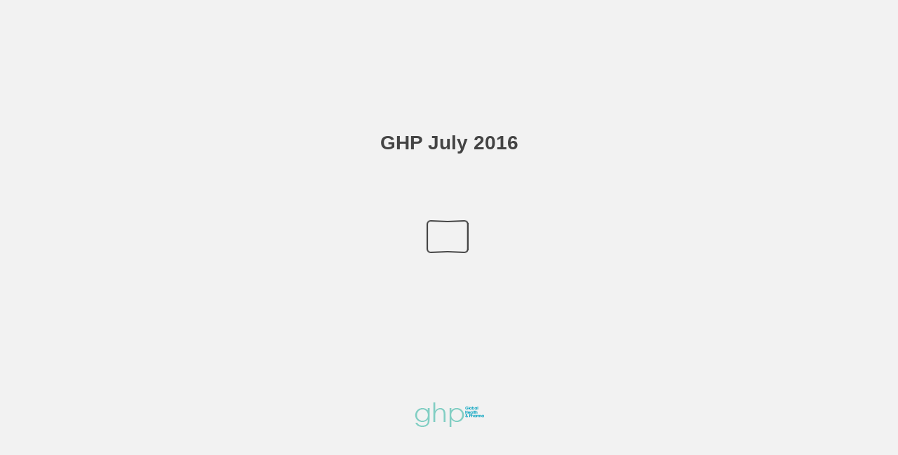

--- FILE ---
content_type: text/html; charset=utf-8
request_url: https://ghpnews.digital/issues/2016-ghp-july-2016/34/
body_size: 1259
content:

<!DOCTYPE html>
<html itemscope itemtype="http://schema.org/Book">
<head>
    <meta http-equiv="X-UA-Compatible" content="IE=edge">
    <meta charset="utf-8">
    <meta http-equiv="Content-Type" content="text/html; charset=utf-8">
        <link rel="shortcut icon" href="/favicon.ico" data-old-href="../files/assets/common/publication-icon.ico?db8ac1a1"/>
    
        <title>GHP July 2016 – Page 34</title>
        <meta name="twitter:title" content="GHP July 2016">
        <meta itemprop="name" content="GHP July 2016">
        <meta property="og:title" content="GHP July 2016">
            <meta name="description" content="A very warm welcome to the July 2016 edition of Global Health &amp; Pharma, which begins on an upbeat note with breaking health news from the UK Government, the Northern Ireland Executive, the Scottish Government and the National Assembly for Wales. ">
            <meta itemprop="description" content="A very warm welcome to the July 2016 edition of Global Health &amp; Pharma, which begins on an upbeat note with breaking health news from the UK Government, the Northern Ireland Executive, the Scottish Government and the National Assembly for Wales. ">
            <meta name="twitter:description" content="A very warm welcome to the July 2016 edition of Global Health &amp; Pharma, which begins on an upbeat note with breaking health news from the UK Government, the Northern Ireland Executive, the Scottish Government and the National Assembly for Wales. ">
            <meta name="twitter:text:description" content="A very warm welcome to the July 2016 edition of Global Health &amp; Pharma, which begins on an upbeat note with breaking health news from the UK Government, the Northern Ireland Executive, the Scottish Government and the National Assembly for Wales. ">
            <meta property="og:description" content="A very warm welcome to the July 2016 edition of Global Health &amp; Pharma, which begins on an upbeat note with breaking health news from the UK Government, the Northern Ireland Executive, the Scottish Government and the National Assembly for Wales. ">
    
    <meta itemprop="image" content="/files/assets/cover300.jpg">
    <meta itemprop="bookFormat" content="EBook" />
    <meta name="twitter:card" content="summary_large_image">
    <meta name="twitter:image:src" content="/files/assets/cover300.jpg">
    
    <meta property="og:type" content="article">
    
    <meta property="og:image" content="/files/assets/cover300.jpg">
    <meta property="og:image:type" content="image/jpeg">
    <meta property="og:article:section" content="Article Section">

    
    <meta name="viewport" content="initial-scale=0.5, user-scalable=no, maximum-scale=0.5" />
   <script type="text/javascript">
       window.FBPublication = window.FBPublication || {};
       var FBInit = window.FBPublication.Initial = window.FBPublication.Initial || {};

       FBInit.BASIC_FIRST_PAGE = "1";
       FBInit.DYNAMIC_FOLDER = "/files/assets/";
       FBInit.STATIC_FOLDER = "/files/";
       FBInit.HTML_INDEX_FILE_NAME = "index.html";


            FBInit.analytics = {"user":[{"id":"UA-63302014-1"}], "our":[], "isAnonymized": true};
              
       FBInit.Versions = ["html", "mobile", "basic"];
       FBInit.BGCOLOR = "#F2F2F2";
       FBInit.TITLE = "GHP July 2016";
       FBInit.textColor = "#444444";
       FBInit.GUID = "ad5096ad21215ca8421ab3dd56011dcc";
          
              FBInit.PRELOADER = {
                  backgroundColor: "#F2F2F2",
                  titleColor: "#444444",
                  titleText: "GHP July 2016",
                      
                      logoLink: {
                          image: "skins/current/images/ghp2.png"
                      },
                      
                                };
       

            FBInit.CURRENT_PAGE = "34";

</script>
    <script src="../files/html/static/build.js"></script>
    <style type="text/css">
        body{
        background-color: #F2F2F2;
       } 
       
    </style>
</head>
<body style="overflow-x:hidden; margin: 0px; position: absolute; top: 0px; bottom: 0px; left:0px;right:0px; height: 100%; padding: 0;">
    <div id="bsccontainer">

</div>
        <div class="trackers">

        </div>
        <div class="nav-links" style="margin-top: 110%; margin-top: 110vh;">
                <a class="internalLink" href="../" title="ghp">1</a>
                            <a class="internalLink" rel="Prev" href="../33/" title="Funding &amp; Investment">33</a>
                                        <a class="internalLink" rel="Next" href="../35/" title="Funding &amp; Investment">35</a>
                            <a class="internalLink" href="../72/" title="72">72</a>

        </div>
        <div id="text-container" itemprop="text">
            <h1>GHP July 2016</h1>
        <div>
 34 | ghp July 2016 Faron licenses Traumakine&#174; Korean rights to Pharmbio Korea Inc. (“Pharmbio”)
        </div><br>
                    <p class="powered-by" itemprop="publisher" itemscope itemtype="http://schema.org/Organization"> <a href="https://flippingbook.com/" title="Made with FlippingBook" itemprop="url" ><span itemprop="name">Made with FlippingBook</span></a> </p>
            RkJQdWJsaXNoZXIy NTg0MjY4        </div>
<a href="http://utm.io/257077">http://utm.io/257077</a>
<a href="http://www.faronpharmaceuticals.com/">http://www.faronpharmaceuticals.com/</a>
<a href="http://www.frost.com/">http://www.frost.com/</a>
<a href="http://www.oneadvanced.com/">http://www.oneadvanced.com/</a>
<a href="https://forwardthinkingbirmingham.org.uk/">https://forwardthinkingbirmingham.org.uk/</a>
<!-- Dynamic FlippingBook optimisation by Cloudflare Worker --></body>

</html>


--- FILE ---
content_type: text/javascript
request_url: https://ghpnews.digital/issues/2016-ghp-july-2016//files/assets/common/pager.js?uni=ad5096ad21215ca8421ab3dd56011dcc
body_size: 2950
content:
{"bookSize":{"width":"666","height":"870"},"links":{"color":"#3FC7FF","target":"_blank","highlightOnFlip":true,"highlightOnHover":true},"search":{"color":"#FFE921"},"hardcover":false,"hardcoverColor":"#000000","flipCorner":false,"rightToLeft":false,"numerationOffset":0,"pageFlippingDuration":0.8,"pages":{"defaults":{"backgroundImageWidth":0,"backgroundImageHeight":0,"contentWidth":0,"width":666,"height":870,"thFormat":"jpg","textLayer":false,"vectorText":false,"substrateFormat":"jpg","stub":false,"contentScale":0.8325,"slideDelay":2,"backgroundColor":"#FFFFFF","wide":false,"pageResize":"FIT","shadowDepth":2,"substrateSizes":[650,960,1350,2050,2700],"substrateSizesReady":5,"textSizes":[1350],"rtlContent":false},"1":{"blocks":[{"rect":[365,181,37,12]},{"rect":[180,28,295,109]},{"rect":[283,628,42,200]},{"rect":[113,86,495,577]}],"links":[{"rect":[124.0,13.94,499.6,22.78],"zIndex":11,"url":"http://www.ghp-magazine.com/"}],"thFormat":"png","textLayer":true,"vectorText":true},"2":{"blocks":[{"rect":[556,29,55,807]},{"rect":[506,57,80,726]},{"rect":[435,75,129,26]}],"links":[{"rect":[554.21,27.87,55.95,807.38],"zIndex":11,"url":"http://www.ghp-magazine.com/home/subscribe-page-for-free/"}],"thFormat":"png","textLayer":true,"vectorText":true,"substrateSizes":[650,960,1350,2050],"substrateSizesReady":4},"3":{"blocks":[{"rect":[193,96,217,8]},{"rect":[122,22,505,126]},{"rect":[151,22,277,126]},{"rect":[383,98,51,654]},{"rect":[180,155,249,465]},{"rect":[162,531,470,179]},{"rect":[162,49,470,735]},{"rect":[501,28,91,820]},{"rect":[184,440,51,167]}],"links":[{"rect":[103.31,11.61,438.9,836.01],"zIndex":11,"url":"http://www.ghp-magazine.com/"},{"rect":[104.7,11.61,296.6,836.01],"zIndex":11,"url":"mailto:info@ghp-magazine.com"},{"rect":[113.5,11.61,140.9,836.01],"zIndex":11,"url":"Tel: +44 (0) 1234 567 890"}],"thFormat":"png","textLayer":true,"vectorText":true},"4":{"blocks":[{"rect":[185,611,133,98]}],"thFormat":"png","textLayer":true,"vectorText":true},"5":{"blocks":[{"rect":[393,108,150,99]},{"rect":[184,231,150,292]},{"rect":[185,221,348,292]}],"thFormat":"png","textLayer":true,"vectorText":true},"6":{"blocks":[{"rect":[377,227,133,95]},{"rect":[186,160,133,351]},{"rect":[185,160,331,351]}],"thFormat":"png","textLayer":true,"vectorText":true},"7":{"blocks":[{"rect":[382,191,150,98]},{"rect":[185,490,150,323]}],"thFormat":"png","textLayer":true,"vectorText":true,"substrateSizes":[650,960,1350,2050,2560],"substrateSizesReady":5},"8":{"blocks":[{"rect":[294,84,133,98]},{"rect":[183,430,133,358]},{"rect":[181,110,331,358]},{"rect":[363,114,133,215]}],"thFormat":"png","textLayer":true,"vectorText":true},"9":{"blocks":[{"rect":[377,159,150,100]},{"rect":[184,211,150,292]},{"rect":[185,211,348,292]}],"thFormat":"png","textLayer":true,"vectorText":true},"10":{"blocks":[{"rect":[379,160,133,98]},{"rect":[267,84,133,250]},{"rect":[184,320,133,375]},{"rect":[182,170,331,375]}],"thFormat":"png","textLayer":true,"vectorText":true,"substrateSizes":[650,960,1350,2050],"substrateSizesReady":4},"11":{"blocks":[{"rect":[369,231,150,98]},{"rect":[185,381,150,370]}],"thFormat":"png","textLayer":true,"vectorText":true,"substrateSizes":[650,960,1350,2050],"substrateSizesReady":4},"12":{"blocks":[{"rect":[262,386,47,98]}],"thFormat":"png","textLayer":true,"vectorText":true},"13":{"blocks":[{"rect":[185,670,150,106]},{"rect":[185,640,348,106]},{"rect":[158,21,154,46]}],"links":[{"rect":[55.21,9.29,461.56,756.6],"zIndex":11,"url":"https://carers.org/"}],"thFormat":"png","textLayer":true,"vectorText":true},"14":{"blocks":[{"rect":[320,219,296,29]}],"thFormat":"png","textLayer":true,"vectorText":true},"15":{"blocks":[{"rect":[158,21,160,46]},{"rect":[184,590,150,191]},{"rect":[186,570,347,191]},{"rect":[374,49,150,104]}],"links":[{"rect":[63.71,9.29,463.95,771.23],"zIndex":11,"url":"http://www.nhsconfed.org/"}],"thFormat":"png","textLayer":true,"vectorText":true,"substrateSizes":[650,960,1350,2050],"substrateSizesReady":4},"16":{"blocks":[{"rect":[464,135,119,29]}],"thFormat":"png","textLayer":true,"vectorText":true},"17":{"blocks":[{"rect":[158,21,160,46]},{"rect":[185,609,447,104]}],"links":[{"rect":[54.1,9.29,570.07,722.98],"zIndex":11,"url":"http://gov.wales/"}],"thFormat":"png","textLayer":true,"vectorText":true},"18":{"thFormat":"png","textLayer":true,"vectorText":true},"19":{"blocks":[{"rect":[158,21,157,46]},{"rect":[380,135,150,97]},{"rect":[382,113,150,291]},{"rect":[185,370,150,433]},{"rect":[182,70,348,433]},{"rect":[183,20,348,513]}],"links":[{"rect":[87.0,9.29,443.16,523.3],"zIndex":11,"url":"http://www.isdscotland.org/"}],"thFormat":"png","textLayer":true,"vectorText":true,"substrateSizes":[650,960,1350,2050],"substrateSizesReady":4},"20":{"thFormat":"png","textLayer":true,"vectorText":true},"21":{"blocks":[{"rect":[158,21,160,46]},{"rect":[378,272,150,98]},{"rect":[185,320,150,412]}],"links":[{"rect":[93.7,9.29,150.23,752.04],"zIndex":11,"url":"http://www.northernireland.gov.uk/"}],"thFormat":"png","textLayer":true,"vectorText":true},"22":{"thFormat":"png","textLayer":true,"vectorText":true,"substrateSizes":[650,960,1350,2050],"substrateSizesReady":4},"23":{"blocks":[{"rect":[158,21,160,46]},{"rect":[377,284,150,94]},{"rect":[185,400,150,409]},{"rect":[185,380,348,409]}],"links":[{"rect":[80.7,9.29,401.16,519.2],"zIndex":11,"url":"http://www.snapchildcare.co.uk/"},{"rect":[64.1,9.29,423.96,749.2],"zIndex":11,"url":"http://www.cafamily.org.uk/"},{"rect":[57.1,9.29,414.66,769.2],"zIndex":11,"url":"http://www.nnpcf.org.uk/"}],"thFormat":"png","textLayer":true,"vectorText":true,"substrateSizes":[650,960,1350,2050],"substrateSizesReady":4},"24":{"blocks":[{"rect":[384,706,232,95]}],"thFormat":"png","textLayer":true,"vectorText":true},"25":{"blocks":[{"rect":[170,21,148,46]},{"rect":[185,661,150,105]},{"rect":[185,631,348,105]},{"rect":[181,21,348,745]}],"links":[{"rect":[66.6,9.29,461.56,755.9],"zIndex":11,"url":"http://www.incanthera.com/"}],"thFormat":"png","textLayer":true,"vectorText":true,"substrateSizes":[650,960,1350,2050],"substrateSizesReady":4},"26":{"thFormat":"png","textLayer":true,"vectorText":true,"substrateSizes":[650,960,1350,2050,2391],"substrateSizesReady":5},"27":{"blocks":[{"rect":[170,21,145,46]},{"rect":[388,156,150,99]},{"rect":[185,390,150,406]},{"rect":[376,65,150,291]},{"rect":[174,50,348,406]},{"rect":[112,30,348,466]}],"links":[{"rect":[61.3,9.29,348.66,476.37],"zIndex":11,"url":"http://www.freelinetx.com/"},{"rect":[84.91,9.29,348.66,486.37],"zIndex":11,"url":"http://www.albion-ventures.co.uk/"},{"rect":[46.71,9.29,348.66,496.37],"zIndex":11,"url":"http://www.uclb.com/"},{"rect":[46.0,9.29,348.66,506.37],"zIndex":11,"url":"http://www.ucl.ac.uk/"}],"thFormat":"png","textLayer":true,"vectorText":true,"substrateSizes":[650,960,1350,2050],"substrateSizesReady":4},"28":{"blocks":[{"rect":[387,230,229,586]}],"thFormat":"png","textLayer":true,"vectorText":true},"29":{"blocks":[{"rect":[170,21,142,46]},{"rect":[183,350,150,457]},{"rect":[183,210,348,457]},{"rect":[377,305,150,104]}],"links":[{"rect":[45.41,9.29,470.86,657.39],"zIndex":11,"url":"http://www.f2g.com/"}],"thFormat":"png","textLayer":true,"vectorText":true,"substrateSizes":[650,960,1350,2050],"substrateSizesReady":4},"30":{"blocks":[{"rect":[363,274,119,52]}],"thFormat":"png","textLayer":true,"vectorText":true},"31":{"blocks":[{"rect":[170,21,142,46]},{"rect":[184,281,150,258]},{"rect":[378,97,150,104]},{"rect":[184,251,348,258]},{"rect":[176,21,348,518]}],"links":[{"rect":[156.4,9.29,348.66,528.97],"zIndex":11,"url":"http://globaldata.com/media-center/quoting-globaldata"}],"thFormat":"png","textLayer":true,"vectorText":true},"32":{"blocks":[{"rect":[266,304,34,520]}],"thFormat":"png","textLayer":true,"vectorText":true,"substrateSizes":[650,960,1350,2050,2351],"substrateSizesReady":5},"33":{"blocks":[{"rect":[185,431,235,258]},{"rect":[185,21,235,698]},{"rect":[185,411,433,258]},{"rect":[185,21,433,678]},{"rect":[378,97,235,104]},{"rect":[170,21,142,46]}],"links":[{"rect":[74.2,9.29,543.5,678.97],"zIndex":11,"url":"http://www.oneadvanced.com/"},{"rect":[134.2,9.29,433.7,688.97],"zIndex":11,"url":"https://forwardthinkingbirmingham.org.uk/"}],"thFormat":"png","textLayer":true,"vectorText":true,"substrateSizes":[650,960,1350,2050,2351],"substrateSizesReady":5},"34":{"blocks":[{"rect":[299,207,119,616]}],"thFormat":"png","textLayer":true,"vectorText":true},"35":{"blocks":[{"rect":[185,491,433,285]},{"rect":[151,21,433,785]},{"rect":[180,113,433,104]},{"rect":[143,33,433,216]},{"rect":[170,21,142,46]}],"links":[{"rect":[108.0,9.29,475.0,795.95],"zIndex":11,"url":"http://www.faronpharmaceuticals.com/"}],"thFormat":"png","textLayer":true,"vectorText":true},"36":{"blocks":[{"rect":[380,143,34,675]}],"thFormat":"png","textLayer":true,"vectorText":true,"substrateSizes":[650,960,1350,2050,2411],"substrateSizesReady":5},"37":{"blocks":[{"rect":[187,21,125,46]},{"rect":[184,561,150,258]},{"rect":[185,191,348,258]},{"rect":[364,113,150,104]}],"links":[{"rect":[65.91,9.29,251.07,338.97],"zIndex":11,"url":"http://utm.io/257077"},{"rect":[65.0,9.29,462.36,458.97],"zIndex":11,"url":"http://www.frost.com/"}],"thFormat":"png","textLayer":true,"vectorText":true},"38":{"blocks":[{"rect":[350,211,34,29]}],"thFormat":"png","textLayer":true,"vectorText":true},"39":{"blocks":[{"rect":[187,21,125,46]},{"rect":[183,341,150,258]},{"rect":[381,113,150,104]},{"rect":[185,321,348,258]}],"thFormat":"png","textLayer":true,"vectorText":true},"40":{"thFormat":"png","textLayer":true,"vectorText":true},"41":{"blocks":[{"rect":[233,280,79,87]},{"rect":[185,470,348,341]},{"rect":[279,209,348,104]},{"rect":[187,21,125,46]}],"links":[{"rect":[48.3,9.29,348.66,361.14],"zIndex":11,"url":"http://utm.io/256825"},{"rect":[54.91,9.29,427.76,801.14],"zIndex":11,"url":"http://frost.ly/hm."}],"thFormat":"png","textLayer":true,"vectorText":true},"42":{"thFormat":"png","textLayer":true,"vectorText":true},"43":{"blocks":[{"rect":[187,21,125,46]},{"rect":[382,218,150,100]},{"rect":[185,370,150,366]},{"rect":[185,300,348,366]},{"rect":[118,40,348,676]}],"links":[{"rect":[99.1,9.29,348.66,686.68],"zIndex":11,"url":"http://genomicsandhealth.org/"},{"rect":[59.6,9.29,348.66,696.68],"zIndex":11,"url":"http://www.sanger.ac.uk/"},{"rect":[68.91,9.29,348.66,706.68],"zIndex":11,"url":"http://www.wellcome.ac.uk/"}],"thFormat":"png","textLayer":true,"vectorText":true,"substrateSizes":[650,960,1350,2050],"substrateSizesReady":4},"44":{"thFormat":"png","textLayer":true,"vectorText":true},"45":{"blocks":[{"rect":[187,21,125,46]},{"rect":[384,113,249,244]},{"rect":[378,95,249,100]},{"rect":[185,421,249,387]},{"rect":[186,361,447,387]},{"rect":[179,21,447,757]}],"links":[{"rect":[49.3,9.29,346.74,487.94],"zIndex":11,"url":"http://frost.ly/i0"},{"rect":[49.3,9.29,478.37,537.94],"zIndex":11,"url":"http://frost.ly/i2"},{"rect":[49.3,9.29,521.07,767.94],"zIndex":11,"url":"http://frost.ly/i1"}],"thFormat":"png","textLayer":true,"vectorText":true},"46":{"blocks":[{"rect":[278,94,34,146]}],"thFormat":"png","textLayer":true,"vectorText":true},"47":{"blocks":[{"rect":[188,21,124,46]},{"rect":[368,129,150,104]},{"rect":[185,540,150,273]},{"rect":[180,110,348,273]},{"rect":[115,40,348,393]}],"links":[{"rect":[96.91,9.29,348.66,403.14],"zIndex":11,"url":"http://genomicsandhealth.org/"},{"rect":[58.41,9.29,348.66,413.14],"zIndex":11,"url":"http://www.sanger.ac.uk/"},{"rect":[67.5,9.29,348.66,423.14],"zIndex":11,"url":"http://www.wellcome.ac.uk/"}],"thFormat":"png","textLayer":true,"vectorText":true},"48":{"blocks":[{"rect":[307,180,307,31]}],"thFormat":"png","textLayer":true,"vectorText":true,"substrateSizes":[650,960,1350,2050,2276],"substrateSizesReady":5},"49":{"blocks":[{"rect":[195,21,117,46]},{"rect":[378,97,150,104]},{"rect":[184,580,150,226]},{"rect":[185,580,348,226]}],"links":[{"rect":[62.41,9.29,150.23,376.37],"zIndex":11,"url":"http://mcgrigorgroup.com/"},{"rect":[81.2,9.29,437.46,756.37],"zIndex":11,"url":"http://www.mcgrigorgroup.com/"},{"rect":[90.6,9.29,348.66,796.37],"zIndex":11,"url":"http://populationhealthalliance.org/"}],"thFormat":"png","textLayer":true,"vectorText":true,"substrateSizes":[650,960,1350,2050],"substrateSizesReady":4},"50":{"blocks":[{"rect":[221,97,395,100]}],"thFormat":"png","textLayer":true,"vectorText":true},"51":{"blocks":[{"rect":[195,21,117,46]},{"rect":[380,113,150,104]},{"rect":[183,491,150,258]},{"rect":[181,371,348,258]},{"rect":[182,21,348,638]}],"links":[{"rect":[101.81,9.29,348.66,648.97],"zIndex":11,"url":"https://youtu.be/N-ql4kR9ABs"},{"rect":[47.1,9.29,470.89,668.97],"zIndex":11,"url":"http://www.copma.it/"}],"thFormat":"png","textLayer":true,"vectorText":true,"substrateSizes":[650,960,1350,2050],"substrateSizesReady":4},"52":{"blocks":[{"rect":[388,127,34,56]}],"thFormat":"png","textLayer":true,"vectorText":true},"53":{"blocks":[{"rect":[195,21,117,46]},{"rect":[185,551,150,258]},{"rect":[185,171,348,258]},{"rect":[185,21,348,438]},{"rect":[382,113,150,104]}],"links":[{"rect":[104.31,9.29,426.46,438.97],"zIndex":11,"url":"http://www.healthfinancejournal/"}],"thFormat":"png","textLayer":true,"vectorText":true,"substrateSizes":[650,960,1350,2050],"substrateSizesReady":4},"54":{"blocks":[{"rect":[368,261,34,29]}],"thFormat":"png","textLayer":true,"vectorText":true},"55":{"blocks":[{"rect":[195,21,117,46]},{"rect":[185,511,150,258]},{"rect":[185,491,348,258]},{"rect":[360,97,150,104]}],"links":[{"rect":[71.2,9.29,461.56,758.97],"zIndex":11,"url":"http://www.novonordisk.com/"}],"thFormat":"png","textLayer":true,"vectorText":true,"substrateSizes":[650,960,1350,2050],"substrateSizesReady":4},"56":{"blocks":[{"rect":[347,177,269,29]}],"thFormat":"png","textLayer":true,"vectorText":true},"57":{"blocks":[{"rect":[195,21,117,46]},{"rect":[184,610,150,194]},{"rect":[184,600,348,194]},{"rect":[376,65,150,104]}],"links":[{"rect":[62.41,9.29,150.23,344.62],"zIndex":11,"url":"http://mcgrigorgroup.com/"},{"rect":[176.0,9.29,348.66,734.62],"zIndex":11,"url":"http://www.mcgrigorgroup.com/index.php/about-mcgrigor-"},{"rect":[114.91,9.29,351.36,784.62],"zIndex":11,"url":"http://www.populationhealthalliance.org/"}],"thFormat":"png","textLayer":true,"vectorText":true,"substrateSizes":[650,960,1350,2050],"substrateSizesReady":4},"58":{"blocks":[{"rect":[480,219,136,603]}],"thFormat":"png","textLayer":true,"vectorText":true},"59":{"blocks":[{"rect":[195,21,117,46]},{"rect":[184,191,150,258]},{"rect":[377,113,150,104]},{"rect":[184,171,348,258]}],"links":[{"rect":[61.5,9.29,461.56,438.97],"zIndex":11,"url":"http://www.probiodrug.de/"}],"thFormat":"png","textLayer":true,"vectorText":true},"60":{"thFormat":"png","textLayer":true,"vectorText":true,"substrateSizes":[650,960,1350,2050],"substrateSizesReady":4},"61":{"blocks":[{"rect":[173,21,139,46]},{"rect":[183,361,150,372]},{"rect":[383,65,150,257]},{"rect":[383,125,150,100]},{"rect":[185,351,348,372]}],"links":[{"rect":[64.81,9.29,461.56,732.82],"zIndex":11,"url":"http://www.frost.com/"}],"thFormat":"png","textLayer":true,"vectorText":true,"substrateSizes":[650,960,1350,2050],"substrateSizesReady":4},"62":{"blocks":[{"rect":[233,397,383,32]}],"thFormat":"png","textLayer":true,"vectorText":true,"substrateSizes":[650,960,1350,2050],"substrateSizesReady":4},"63":{"blocks":[{"rect":[173,21,139,46]},{"rect":[185,701,150,105]},{"rect":[185,401,348,105]}],"thFormat":"png","textLayer":true,"vectorText":true,"substrateSizes":[650,960,1350,2050],"substrateSizesReady":4},"64":{"thFormat":"png","textLayer":true,"vectorText":true},"65":{"blocks":[{"rect":[173,21,139,46]},{"rect":[185,411,150,322]},{"rect":[165,21,150,742]},{"rect":[164,51,168,762]},{"rect":[364,81,150,199]},{"rect":[357,65,150,100]},{"rect":[185,261,348,322]}],"links":[{"rect":[42.1,9.29,461.56,592.75],"zIndex":11,"url":"http://www.gov.scot/"}],"thFormat":"png","textLayer":true,"vectorText":true,"substrateSizes":[650,960,1350,2050],"substrateSizesReady":4},"66":{"thFormat":"png","textLayer":true,"vectorText":true},"67":{"blocks":[{"rect":[173,21,139,46]},{"rect":[184,240,150,300]},{"rect":[358,97,150,171]},{"rect":[374,35,150,100]},{"rect":[185,240,348,300]}],"links":[{"rect":[86.0,9.29,440.86,520.41],"zIndex":11,"url":"https://isdscotland.scot.nhs/"}],"thFormat":"png","textLayer":true,"vectorText":true},"68":{"thFormat":"png","textLayer":true,"vectorText":true},"69":{"blocks":[{"rect":[173,21,139,46]},{"rect":[185,391,150,386]},{"rect":[370,238,150,100]},{"rect":[182,91,348,386]}],"links":[{"rect":[51.3,9.29,461.56,486.86],"zIndex":11,"url":"http://www.sanifit.com/"}],"thFormat":"png","textLayer":true,"vectorText":true,"substrateSizes":[650,960,1350,2050],"substrateSizesReady":4},"70":{"thFormat":"png","textLayer":true,"vectorText":true},"71":{"blocks":[{"rect":[173,21,139,46]},{"rect":[183,240,150,325]},{"rect":[378,65,150,231]},{"rect":[358,95,150,100]},{"rect":[184,190,348,325]}],"links":[{"rect":[48.71,9.29,461.56,525.58],"zIndex":11,"url":"http://www.pod.co.uk/"}],"thFormat":"png","textLayer":true,"vectorText":true},"72":{"thFormat":"png","textSizes":[]},"structure":["1","2","3","4","5","6","7","8","9","10","11","12","13","14","15","16","17","18","19","20","21","22","23","24","25","26","27","28","29","30","31","32","33","34","35","36","37","38","39","40","41","42","43","44","45","46","47","48","49","50","51","52","53","54","55","56","57","58","59","60","61","62","63","64","65","66","67","68","69","70","71","72"]}}